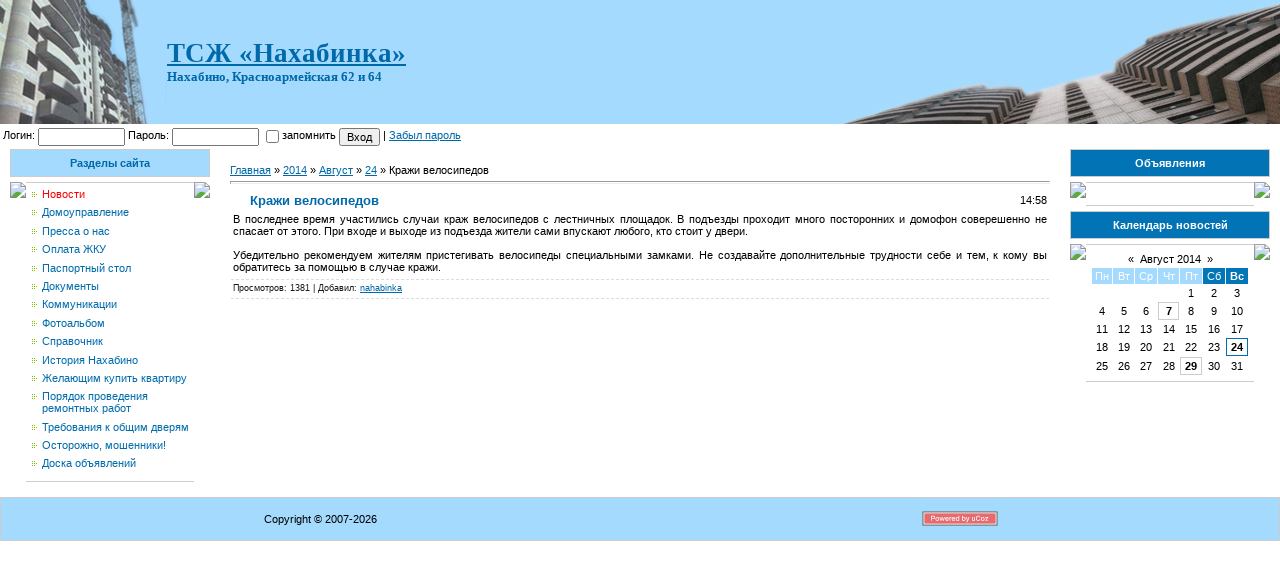

--- FILE ---
content_type: text/html; charset=UTF-8
request_url: https://nahabinka.ru/news/2014-08-24-636
body_size: 5049
content:
<html>
<head>

<title>Кражи велосипедов - 24 Августа 2014 - ТСЖ «Нахабинка» - Нахабино, Красноармейская 62 и 64</title>
<link type="text/css" rel="stylesheet" href="/_st/my.css" />

	<link rel="stylesheet" href="/.s/src/base.min.css" />
	<link rel="stylesheet" href="/.s/src/layer1.min.css" />

	<script src="/.s/src/jquery-1.12.4.min.js"></script>
	
	<script src="/.s/src/uwnd.min.js"></script>
	<script src="//s765.ucoz.net/cgi/uutils.fcg?a=uSD&ca=2&ug=999&isp=1&r=0.108106728022829"></script>
	<link rel="stylesheet" href="/.s/src/ulightbox/ulightbox.min.css" />
	<script src="/.s/src/ulightbox/ulightbox.min.js"></script>
	<script>
/* --- UCOZ-JS-DATA --- */
window.uCoz = {"layerType":1,"sign":{"7254":"Изменить размер","7287":"Перейти на страницу с фотографией.","5255":"Помощник","7253":"Начать слайд-шоу","7252":"Предыдущий","5458":"Следующий","3125":"Закрыть","7251":"Запрошенный контент не может быть загружен. Пожалуйста, попробуйте позже."},"ssid":"440745476315076503252","language":"ru","site":{"host":"nahabino.my1.ru","id":"5nahabino","domain":"nahabinka.ru"},"uLightboxType":1,"module":"news","country":"US"};
/* --- UCOZ-JS-CODE --- */
function loginPopupForm(params = {}) { new _uWnd('LF', ' ', -250, -100, { closeonesc:1, resize:1 }, { url:'/index/40' + (params.urlParams ? '?'+params.urlParams : '') }) }
/* --- UCOZ-JS-END --- */
</script>

	<style>.UhideBlock{display:none; }</style>
	<script type="text/javascript">new Image().src = "//counter.yadro.ru/hit;noadsru?r"+escape(document.referrer)+(screen&&";s"+screen.width+"*"+screen.height+"*"+(screen.colorDepth||screen.pixelDepth))+";u"+escape(document.URL)+";"+Date.now();</script>
</head>

<body style="background-color:#FFFFFF; margin:0px; padding:0px;">
<div style="background:url('') top left no-repeat #FFFFFF;">

<!--U1HEADER1Z--><!-- Header -->
<table border="0" cellpadding="0" cellspacing="0" width="100%" height="124" style="background:url('/img/t4nr.jpg') no-repeat right #a5daff">
<tr><td width="167" rowspan="3"><img src="/img/t4n.jpg" border="0"></td>
 <td align="right" style="font-size:10px;padding-right:10px;color:#FFFFFF;" rowspan="2">
 <p align="left">
 <span style="font-weight: 700; font-size: 20pt; color: #FFFFFF" lang="ru">
 <font face="Comic Sans MS"><a href="/">ТСЖ «Нахабинка»</a></font></span><font size="2"><span style="font-family: Courier; font-weight: 700; color: #FFFFFF" lang="ru"><br></span><font face="Verdana" size="2" color="#0069A9"><span style="font-weight: 700; lang="ru">Нахабино, Красноармейская 62 и 64</span></font></font></td></tr></table>
<!-- /Header -->

<script type="text/javascript">try { var nl=document.getElementById('menuDiv').getElementsByTagName('a'); var found=-1; var url=document.location.href+'/'; var len=0; for (var i=0;i<nl.length;i++){ if (url.indexOf(nl[i].href)>=0){ if (found==-1 || len<nl[i].href.length){ found=i; len=nl[i].href.length; } } } if (found>=0){ nl[found].className='ma'; } } catch(e){}</script><!--/U1HEADER1Z--> <!--U1PANEL1Z--><table width=100%><tr><td>


		<script>
		sendFrm549585 = function( form, data = {} ) {
			var o   = $('#frmLg549585')[0];
			var pos = _uGetOffset(o);
			var o2  = $('#blk549585')[0];
			document.body.insertBefore(o2, document.body.firstChild);
			$(o2).css({top:(pos['top'])+'px',left:(pos['left'])+'px',width:o.offsetWidth+'px',height:o.offsetHeight+'px',display:''}).html('<div align="left" style="padding:5px;"><div class="myWinLoad"></div></div>');
			_uPostForm(form, { type:'POST', url:'/index/sub/', data, error:function() {
				$('#blk549585').html('<div align="" style="padding:10px;"><div class="myWinLoadSF" title="Невозможно выполнить запрос, попробуйте позже"></div></div>');
				_uWnd.alert('<div class="myWinError">Невозможно выполнить запрос, попробуйте позже</div>', '', {w:250, h:90, tm:3000, pad:'15px'} );
				setTimeout("$('#blk549585').css('display', 'none');", '1500');
			}});
			return false
		}
		
		</script>

		<div id="blk549585" style="border:1px solid #CCCCCC;position:absolute;z-index:82;background:url('/.s/img/fr/g.gif');display:none;"></div>

		<form id="frmLg549585" class="login-form local-auth" action="/index/sub/" method="post" onsubmit="return sendFrm549585(this)" data-submitter="sendFrm549585">
			
<div>Логин: <input class="loginField" type="text" id="test501" name="user" size="12" maxlength="50" /> Пароль: <input class="loginField" id="test502" type="password" name="password" size="12" maxlength="15" /> <input id="rementry" type="checkbox" name="rem" value="1"><label for="rementry">запомнить</label> <input class="loginButton" id="test503" name="sbm" type="submit" value="Вход">&nbsp|&nbsp<a href="javascript:;" rel="nofollow" onclick="new _uWnd('Prm','Напоминание пароля',300,130,{ closeonesc:1 },{url:'/index/5'});return false;">Забыл пароль</a></div>

			<input type="hidden" name="a"    value="2" />
			<input type="hidden" name="ajax" value="1" />
			<input type="hidden" name="rnd"  value="585" />
			
			
		</form>

</td>

<td align=right>

<!-- <div class="searchForm"><form onsubmit="this.sfSbm.disabled=true" method="get" style="margin:0" action="/search/"><div class="schQuery"><input type="text" name="q" value="Поиск по сайту" onclick="if (this.value=='Поиск по сайту'){this.value='';}" maxlength="30" size="20" class="queryField" /><input type="submit" class="searchSbmFl" name="sfSbm" value="Найти" /></div></form></div> -->
</td></tr>

<script type="text/javascript">try { var nl=document.getElementById('menuDiv').getElementsByTagName('a'); var found=-1; var url=document.location.href+'/'; var len=0; for (var i=0;i<nl.length;i++){ if (url.indexOf(nl[i].href)>=0){ if (found==-1 || len<nl[i].href.length){ found=i; len=nl[i].href.length; } } } if (found>=0){ nl[found].className='ma'; } } catch(e){}</script><!--/U1PANEL1Z-->

<table cellpadding="0" cellspacing="0" border="0" width="100%" style="padding: 0 10px 10px 10px;"><tr><td width="100%" align="center">

<!-- Body -->
<table border="0" cellpadding="0" cellspacing="0" width="100%">
<tr>
<td valign="top" width="200">
<!-- -->
<table border="0" cellpadding="0" cellspacing="0" width="200">
<tr><td height="28" colspan="3" style="background:#a5daff;border:1px solid #CCCCCC;color:#0069A9;" align="center">
 <span lang="ru"><b>Разделы сайта</b></span></td></tr>
<tr><td colspan="3"><img src="https://src.ucoz.ru/t/901/6.gif" border="0" width="5" height="5"></td></tr>
<tr><td width="1" style="background:url('https://src.ucoz.ru/t/901/7.gif') bottom no-repeat;" valign="top"><img src="https://src.ucoz.ru/t/901/7.gif" border="0"></td><td style="background:#FFFFFF;padding:5px;border-top:1px solid #CDCDCD;border-bottom:1px solid #CDCDCD;">
<!--U1AAMENU1Z--><div style="display:inline;" id="menuDiv">
<!-- UcoZMenu -->
<ul class="uz">
<li class="m"><a class="m" href="/">Новости</a></li>
<li class="m"><a class="m" href="/index/0-14">Домоуправление</a></li>
<li class="m"><a class="m" href="/dir/24-1-0">Пресса о нас</a></li>
<li class="m"><a class="m" href="/index/0-30">Оплата ЖКУ</a></li>
<li class="m"><a class="m" href="/index/0-26">Паспортный стол</a></li>
<li class="m"><a class="m" href="/dir/11-1-0">Документы</a></li>
<!-- <li class="m"><a class="m" href="/index/0-17">Необходимые телефоны</a></li> -->
<li class="m"><a class="m" href="/index/0-9">Коммуникации</a></li>
<li class="m"><a class="m" href="/photo">Фотоальбом</a></li>
<li class="m"><a class="m" href="/dir/5-1-0">Справочник</a></li>
<li class="m"><a class="m" href="/dir/19-1-0">История Нахабино</a></li>
<li class="m"><a class="m" href="/index/0-17">Желающим купить квартиру</a></li>
<li class="m"><a class="m" href="/index/0-28">Порядок проведения ремонтных работ</a></li>
<li class="m"><a class="m" href="/news/2016-04-03-669">Требования к общим дверям</a></li>
<li class="m"><a class="m" href="/news/2017-06-22-695">Осторожно, мошенники!</a></li>
<li class="m"><a class="m" href="/board">Доска объявлений</a></li>
</ul>

<!-- /UcoZMenu -->
</div>
<script type="text/javascript">try { var nl=document.getElementById('menuDiv').getElementsByTagName('a'); var found=-1; var url=document.location.href+'/'; var len=0; for (var i=0;i<nl.length;i++){ if (url.indexOf(nl[i].href)>=0){ if (found==-1 || len<nl[i].href.length){ found=i; len=nl[i].href.length; } } } if (found>=0){ nl[found].className='ma'; } } catch(e){}</script><!--/U1AAMENU1Z-->
</td><td width="1" style="background:url('https://src.ucoz.ru/t/901/7.gif') bottom no-repeat;" valign="top"><img src="https://src.ucoz.ru/t/901/7.gif" border="0"></td></tr>
</table><div style="height:5px;"><img src="https://src.ucoz.ru/t/901/6.gif" border="0" width="5" height="5"></div>
<!--/-->

<!-- -->

<!--/-->


<!--/-->

</td>

<td valign="top" style="padding:0px 5px 0px 5px;">
<table border="0" cellpadding="15" cellspacing="0" width="100%" ><tr><td><a href="https://nahabinka.ru/">Главная</a> &raquo; <a class="dateBar breadcrumb-item" href="/news/2014-00">2014</a> <span class="breadcrumb-sep">&raquo;</span> <a class="dateBar breadcrumb-item" href="/news/2014-08">Август</a> <span class="breadcrumb-sep">&raquo;</span> <a class="dateBar breadcrumb-item" href="/news/2014-08-24">24</a> &raquo; Кражи велосипедов
<hr />

<table border="0" width="100%" cellspacing="1" cellpadding="2" class="eBlock">
<tr><td width="90%"><div class="eTitle">Кражи велосипедов</div></td><td align="right" style="white-space: nowrap;font:9px;">14:58 </td></tr>
<tr><td colspan="2" class="eMessage">В последнее время участились случаи краж велосипедов с лестничных площадок. В подъезды проходит много посторонних и домофон соверешенно не спасает от этого. При входе и выходе из подъезда жители сами впускают любого, кто стоит у двери. <br /><br /> Убедительно рекомендуем жителям пристегивать велосипеды специальными замками. Не создавайте дополнительные трудности себе и тем, к кому вы обратитесь за помощью в случае кражи. </td></tr>
<tr><td colspan="2" class="eDetails">

Просмотров: 1381 |
Добавил: <a href="javascript:;" rel="nofollow" onclick="window.open('/index/8-1', 'up1', 'scrollbars=1,top=0,left=0,resizable=1,width=700,height=375'); return false;">nahabinka</a>
 </td></tr>
</table>

</td></tr></table>
</td>

<td valign="top" width="200">

<!-- -->
<table border="0" cellpadding="0" cellspacing="0" width="200">
<tr><td height="28" colspan="3" style="background:#0273B4;border:1px solid #CCCCCC;color:#FFFFFF;" align="center">
 <span lang="ru"><b>Объявления</b></span></td></tr>
<tr><td colspan="3"><img src="https://src.ucoz.ru/t/901/6.gif" border="0" width="5" height="5"></td></tr>
<tr><td width="1" style="background:url('https://src.ucoz.ru/t/901/7.gif') bottom no-repeat;" valign="top"><img src="https://src.ucoz.ru/t/901/7.gif" border="0"></td><td style="background:#FFFFFF;padding:5px;border-top:1px solid #CDCDCD;border-bottom:1px solid #CDCDCD;"><!--U1FRIENDS1Z--><script type="text/javascript" src="/rtr/3"></script><p>
<script type="text/javascript" src="/rtr/5"></script><p>
<script type="text/javascript" src="/rtr/6"></script><p>
<!-- <div align="center"></div> -->
<div><table></table></div>
<br><!--/U1FRIENDS1Z--></td><td width="1" style="background:url('https://src.ucoz.ru/t/901/7.gif') bottom no-repeat;" valign="top"><img src="https://src.ucoz.ru/t/901/7.gif" border="0"></td></tr>
</table><div style="height:5px;"><img src="https://src.ucoz.ru/t/901/6.gif" border="0" width="5" height="5"></div>
<!--/-->

<!-- -->
<table border="0" cellpadding="0" cellspacing="0" width="200">
<tr><td height="28" colspan="3" style="background:#0273B4;border:1px solid #CCCCCC;color:#FFFFFF;" align="center"><b>Календарь новостей</b></td></tr>
<tr><td colspan="3"><img src="https://src.ucoz.ru/t/901/6.gif" border="0" width="5" height="5"></td></tr>
<tr><td width="1" style="background:url('https://src.ucoz.ru/t/901/7.gif') bottom no-repeat;" valign="top"><img src="https://src.ucoz.ru/t/901/7.gif" border="0"></td><td style="background:#FFFFFF;padding:5px;border-top:1px solid #CDCDCD;border-bottom:1px solid #CDCDCD;" align="center">
		<table border="0" cellspacing="1" cellpadding="2" class="calTable">
			<tr><td align="center" class="calMonth" colspan="7"><a title="Июль 2014" class="calMonthLink cal-month-link-prev" rel="nofollow" href="/news/2014-07">&laquo;</a>&nbsp; <a class="calMonthLink cal-month-current" rel="nofollow" href="/news/2014-08">Август 2014</a> &nbsp;<a title="Сентябрь 2014" class="calMonthLink cal-month-link-next" rel="nofollow" href="/news/2014-09">&raquo;</a></td></tr>
		<tr>
			<td align="center" class="calWday">Пн</td>
			<td align="center" class="calWday">Вт</td>
			<td align="center" class="calWday">Ср</td>
			<td align="center" class="calWday">Чт</td>
			<td align="center" class="calWday">Пт</td>
			<td align="center" class="calWdaySe">Сб</td>
			<td align="center" class="calWdaySu">Вс</td>
		</tr><tr><td>&nbsp;</td><td>&nbsp;</td><td>&nbsp;</td><td>&nbsp;</td><td align="center" class="calMday">1</td><td align="center" class="calMday">2</td><td align="center" class="calMday">3</td></tr><tr><td align="center" class="calMday">4</td><td align="center" class="calMday">5</td><td align="center" class="calMday">6</td><td align="center" class="calMdayIs"><a class="calMdayLink" href="/news/2014-08-07" title="1 Сообщений">7</a></td><td align="center" class="calMday">8</td><td align="center" class="calMday">9</td><td align="center" class="calMday">10</td></tr><tr><td align="center" class="calMday">11</td><td align="center" class="calMday">12</td><td align="center" class="calMday">13</td><td align="center" class="calMday">14</td><td align="center" class="calMday">15</td><td align="center" class="calMday">16</td><td align="center" class="calMday">17</td></tr><tr><td align="center" class="calMday">18</td><td align="center" class="calMday">19</td><td align="center" class="calMday">20</td><td align="center" class="calMday">21</td><td align="center" class="calMday">22</td><td align="center" class="calMday">23</td><td align="center" class="calMdayIsA"><a class="calMdayLink" href="/news/2014-08-24" title="1 Сообщений">24</a></td></tr><tr><td align="center" class="calMday">25</td><td align="center" class="calMday">26</td><td align="center" class="calMday">27</td><td align="center" class="calMday">28</td><td align="center" class="calMdayIs"><a class="calMdayLink" href="/news/2014-08-29" title="1 Сообщений">29</a></td><td align="center" class="calMday">30</td><td align="center" class="calMday">31</td></tr></table></td><td width="1" style="background:url('https://src.ucoz.ru/t/901/7.gif') bottom no-repeat;" valign="top"><img src="https://src.ucoz.ru/t/901/7.gif" border="0"></td></tr>
</table><div style="height:5px;"><img src="https://src.ucoz.ru/t/901/6.gif" border="0" width="5" height="5"></div>
<!--/-->

<!-- -->

<!--/-->

</td>
</tr>
</table>
<!-- /Body -->

</td></tr></table>
</div>

<!-- Footer -->
<table border="0" cellpadding="4" cellspacing="0" height="44" width="100%" style="background:#a5daff;border:1px solid #CCCCCC;">
<tr><td align="center" width="50%">Copyright <!--U1COPYRIGHT1Z-->© 2007-2026
<script type="text/javascript">try { var nl=document.getElementById('menuDiv').getElementsByTagName('a'); var found=-1; var url=document.location.href+'/'; var len=0; for (var i=0;i<nl.length;i++){ if (url.indexOf(nl[i].href)>=0){ if (found==-1 || len<nl[i].href.length){ found=i; len=nl[i].href.length; } } } if (found>=0){ nl[found].className='ma'; } } catch(e){}</script><!--/U1COPYRIGHT1Z--></td><td align="center" width="50%"><!-- "' --><span class="pbM05Ilw"><a href="https://www.ucoz.ru/"><img style="width:80px; height:15px;" src="/.s/img/cp/svg/16.svg" alt="" /></a></span></td></tr>
</table>
<!-- /Footer -->
</body>

</html>
<!-- 0.08527 (s765) -->